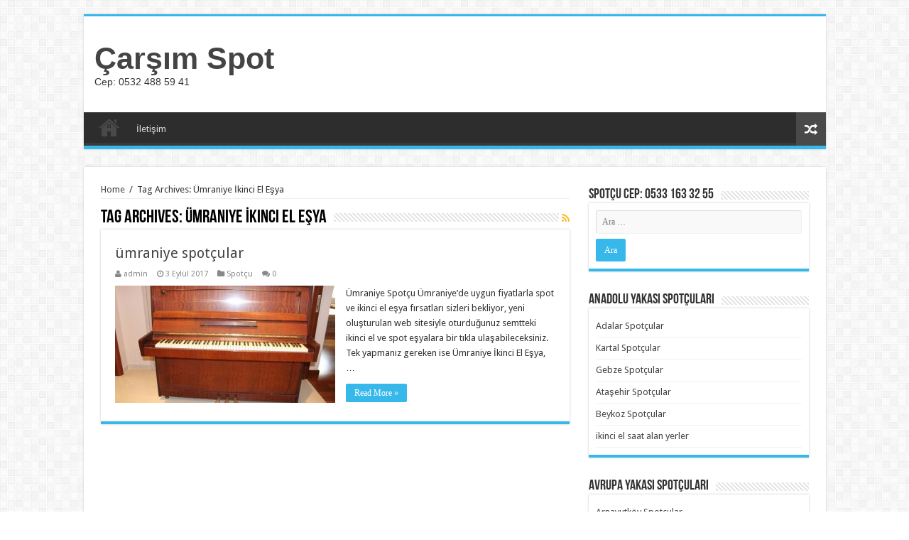

--- FILE ---
content_type: text/html; charset=UTF-8
request_url: http://www.istanbulspotcular.com/tag/umraniye-ikinci-el-esya/
body_size: 6905
content:
<!DOCTYPE html>
<html dir="ltr" lang="tr" prefix="og: http://ogp.me/ns#">
<head>
<meta charset="UTF-8" />
<link rel="profile" href="http://gmpg.org/xfn/11" />
<link rel="pingback" href="http://www.istanbulspotcular.com/xmlrpc.php" />
<title>Ümraniye İkinci El Eşya | Çarşım Spot</title>

		<!-- All in One SEO 4.5.8 - aioseo.com -->
		<meta name="robots" content="max-image-preview:large" />
		<link rel="canonical" href="http://www.istanbulspotcular.com/tag/umraniye-ikinci-el-esya/" />
		<meta name="generator" content="All in One SEO (AIOSEO) 4.5.8" />
		<meta name="google" content="nositelinkssearchbox" />
		<script type="application/ld+json" class="aioseo-schema">
			{"@context":"https:\/\/schema.org","@graph":[{"@type":"BreadcrumbList","@id":"http:\/\/www.istanbulspotcular.com\/tag\/umraniye-ikinci-el-esya\/#breadcrumblist","itemListElement":[{"@type":"ListItem","@id":"http:\/\/www.istanbulspotcular.com\/#listItem","position":1,"name":"Ev","item":"http:\/\/www.istanbulspotcular.com\/","nextItem":"http:\/\/www.istanbulspotcular.com\/tag\/umraniye-ikinci-el-esya\/#listItem"},{"@type":"ListItem","@id":"http:\/\/www.istanbulspotcular.com\/tag\/umraniye-ikinci-el-esya\/#listItem","position":2,"name":"\u00dcmraniye \u0130kinci El E\u015fya","previousItem":"http:\/\/www.istanbulspotcular.com\/#listItem"}]},{"@type":"CollectionPage","@id":"http:\/\/www.istanbulspotcular.com\/tag\/umraniye-ikinci-el-esya\/#collectionpage","url":"http:\/\/www.istanbulspotcular.com\/tag\/umraniye-ikinci-el-esya\/","name":"\u00dcmraniye \u0130kinci El E\u015fya | \u00c7ar\u015f\u0131m Spot","inLanguage":"tr-TR","isPartOf":{"@id":"http:\/\/www.istanbulspotcular.com\/#website"},"breadcrumb":{"@id":"http:\/\/www.istanbulspotcular.com\/tag\/umraniye-ikinci-el-esya\/#breadcrumblist"}},{"@type":"Organization","@id":"http:\/\/www.istanbulspotcular.com\/#organization","name":"\u00c7ar\u015f\u0131m Spot","url":"http:\/\/www.istanbulspotcular.com\/"},{"@type":"WebSite","@id":"http:\/\/www.istanbulspotcular.com\/#website","url":"http:\/\/www.istanbulspotcular.com\/","name":"\u00c7ar\u015f\u0131m Spot","description":"Cep: 0532 488 59 41","inLanguage":"tr-TR","publisher":{"@id":"http:\/\/www.istanbulspotcular.com\/#organization"}}]}
		</script>
		<!-- All in One SEO -->

<link rel='dns-prefetch' href='//fonts.googleapis.com' />
<link rel='dns-prefetch' href='//s.w.org' />
<link rel="alternate" type="application/rss+xml" title="Çarşım Spot &raquo; beslemesi" href="http://www.istanbulspotcular.com/feed/" />
<link rel="alternate" type="application/rss+xml" title="Çarşım Spot &raquo; yorum beslemesi" href="http://www.istanbulspotcular.com/comments/feed/" />
<link rel="alternate" type="application/rss+xml" title="Çarşım Spot &raquo; Ümraniye İkinci El Eşya etiket beslemesi" href="http://www.istanbulspotcular.com/tag/umraniye-ikinci-el-esya/feed/" />
		<script type="text/javascript">
			window._wpemojiSettings = {"baseUrl":"https:\/\/s.w.org\/images\/core\/emoji\/12.0.0-1\/72x72\/","ext":".png","svgUrl":"https:\/\/s.w.org\/images\/core\/emoji\/12.0.0-1\/svg\/","svgExt":".svg","source":{"concatemoji":"http:\/\/www.istanbulspotcular.com\/wp-includes\/js\/wp-emoji-release.min.js"}};
			!function(e,a,t){var n,r,o,i=a.createElement("canvas"),p=i.getContext&&i.getContext("2d");function s(e,t){var a=String.fromCharCode;p.clearRect(0,0,i.width,i.height),p.fillText(a.apply(this,e),0,0);e=i.toDataURL();return p.clearRect(0,0,i.width,i.height),p.fillText(a.apply(this,t),0,0),e===i.toDataURL()}function c(e){var t=a.createElement("script");t.src=e,t.defer=t.type="text/javascript",a.getElementsByTagName("head")[0].appendChild(t)}for(o=Array("flag","emoji"),t.supports={everything:!0,everythingExceptFlag:!0},r=0;r<o.length;r++)t.supports[o[r]]=function(e){if(!p||!p.fillText)return!1;switch(p.textBaseline="top",p.font="600 32px Arial",e){case"flag":return s([127987,65039,8205,9895,65039],[127987,65039,8203,9895,65039])?!1:!s([55356,56826,55356,56819],[55356,56826,8203,55356,56819])&&!s([55356,57332,56128,56423,56128,56418,56128,56421,56128,56430,56128,56423,56128,56447],[55356,57332,8203,56128,56423,8203,56128,56418,8203,56128,56421,8203,56128,56430,8203,56128,56423,8203,56128,56447]);case"emoji":return!s([55357,56424,55356,57342,8205,55358,56605,8205,55357,56424,55356,57340],[55357,56424,55356,57342,8203,55358,56605,8203,55357,56424,55356,57340])}return!1}(o[r]),t.supports.everything=t.supports.everything&&t.supports[o[r]],"flag"!==o[r]&&(t.supports.everythingExceptFlag=t.supports.everythingExceptFlag&&t.supports[o[r]]);t.supports.everythingExceptFlag=t.supports.everythingExceptFlag&&!t.supports.flag,t.DOMReady=!1,t.readyCallback=function(){t.DOMReady=!0},t.supports.everything||(n=function(){t.readyCallback()},a.addEventListener?(a.addEventListener("DOMContentLoaded",n,!1),e.addEventListener("load",n,!1)):(e.attachEvent("onload",n),a.attachEvent("onreadystatechange",function(){"complete"===a.readyState&&t.readyCallback()})),(n=t.source||{}).concatemoji?c(n.concatemoji):n.wpemoji&&n.twemoji&&(c(n.twemoji),c(n.wpemoji)))}(window,document,window._wpemojiSettings);
		</script>
		<style type="text/css">
img.wp-smiley,
img.emoji {
	display: inline !important;
	border: none !important;
	box-shadow: none !important;
	height: 1em !important;
	width: 1em !important;
	margin: 0 .07em !important;
	vertical-align: -0.1em !important;
	background: none !important;
	padding: 0 !important;
}
</style>
	<link rel='stylesheet' id='wp-block-library-css'  href='http://www.istanbulspotcular.com/wp-includes/css/dist/block-library/style.min.css' type='text/css' media='all' />
<link rel='stylesheet' id='tie-style-css'  href='http://www.istanbulspotcular.com/wp-content/themes/%20sahifa%20ikinci%20el%20klima%20/style.css' type='text/css' media='all' />
<link rel='stylesheet' id='tie-ilightbox-skin-css'  href='http://www.istanbulspotcular.com/wp-content/themes/%20sahifa%20ikinci%20el%20klima%20/css/ilightbox/dark-skin/skin.css' type='text/css' media='all' />
<link rel='stylesheet' id='Droid+Sans-css'  href='http://fonts.googleapis.com/css?family=Droid+Sans%3Aregular%2C700' type='text/css' media='all' />
<link rel='stylesheet' id='joinchat-css'  href='http://www.istanbulspotcular.com/wp-content/plugins/creame-whatsapp-me/public/css/joinchat.min.css' type='text/css' media='all' />
<script type='text/javascript' src='http://www.istanbulspotcular.com/wp-includes/js/jquery/jquery.js'></script>
<script type='text/javascript' src='http://www.istanbulspotcular.com/wp-includes/js/jquery/jquery-migrate.min.js'></script>
<link rel='https://api.w.org/' href='http://www.istanbulspotcular.com/wp-json/' />
<link rel="EditURI" type="application/rsd+xml" title="RSD" href="http://www.istanbulspotcular.com/xmlrpc.php?rsd" />
<link rel="wlwmanifest" type="application/wlwmanifest+xml" href="http://www.istanbulspotcular.com/wp-includes/wlwmanifest.xml" /> 
<meta name="generator" content="WordPress 5.3.20" />
<link rel="shortcut icon" href="http://www.istanbulspotcular.com/wp-content/themes/%20sahifa%20ikinci%20el%20klima%20/favicon.ico" title="Favicon" />
<!--[if IE]>
<script type="text/javascript">jQuery(document).ready(function (){ jQuery(".menu-item").has("ul").children("a").attr("aria-haspopup", "true");});</script>
<![endif]-->
<!--[if lt IE 9]>
<script src="http://www.istanbulspotcular.com/wp-content/themes/%20sahifa%20ikinci%20el%20klima%20/js/html5.js"></script>
<script src="http://www.istanbulspotcular.com/wp-content/themes/%20sahifa%20ikinci%20el%20klima%20/js/selectivizr-min.js"></script>
<![endif]-->
<!--[if IE 9]>
<link rel="stylesheet" type="text/css" media="all" href="http://www.istanbulspotcular.com/wp-content/themes/%20sahifa%20ikinci%20el%20klima%20/css/ie9.css" />
<![endif]-->
<!--[if IE 8]>
<link rel="stylesheet" type="text/css" media="all" href="http://www.istanbulspotcular.com/wp-content/themes/%20sahifa%20ikinci%20el%20klima%20/css/ie8.css" />
<![endif]-->
<!--[if IE 7]>
<link rel="stylesheet" type="text/css" media="all" href="http://www.istanbulspotcular.com/wp-content/themes/%20sahifa%20ikinci%20el%20klima%20/css/ie7.css" />
<![endif]-->


<meta name="viewport" content="width=device-width, initial-scale=1.0" />



<style type="text/css" media="screen">

#main-nav,
.cat-box-content,
#sidebar .widget-container,
.post-listing,
#commentform {
	border-bottom-color: #37b8eb;
}

.search-block .search-button,
#topcontrol,
#main-nav ul li.current-menu-item a,
#main-nav ul li.current-menu-item a:hover,
#main-nav ul li.current_page_parent a,
#main-nav ul li.current_page_parent a:hover,
#main-nav ul li.current-menu-parent a,
#main-nav ul li.current-menu-parent a:hover,
#main-nav ul li.current-page-ancestor a,
#main-nav ul li.current-page-ancestor a:hover,
.pagination span.current,
.share-post span.share-text,
.flex-control-paging li a.flex-active,
.ei-slider-thumbs li.ei-slider-element,
.review-percentage .review-item span span,
.review-final-score,
.button,
a.button,
a.more-link,
#main-content input[type="submit"],
.form-submit #submit,
#login-form .login-button,
.widget-feedburner .feedburner-subscribe,
input[type="submit"],
#buddypress button,
#buddypress a.button,
#buddypress input[type=submit],
#buddypress input[type=reset],
#buddypress ul.button-nav li a,
#buddypress div.generic-button a,
#buddypress .comment-reply-link,
#buddypress div.item-list-tabs ul li a span,
#buddypress div.item-list-tabs ul li.selected a,
#buddypress div.item-list-tabs ul li.current a,
#buddypress #members-directory-form div.item-list-tabs ul li.selected span,
#members-list-options a.selected,
#groups-list-options a.selected,
body.dark-skin #buddypress div.item-list-tabs ul li a span,
body.dark-skin #buddypress div.item-list-tabs ul li.selected a,
body.dark-skin #buddypress div.item-list-tabs ul li.current a,
body.dark-skin #members-list-options a.selected,
body.dark-skin #groups-list-options a.selected,
.search-block-large .search-button,
#featured-posts .flex-next:hover,
#featured-posts .flex-prev:hover,
a.tie-cart span.shooping-count,
.woocommerce span.onsale,
.woocommerce-page span.onsale ,
.woocommerce .widget_price_filter .ui-slider .ui-slider-handle,
.woocommerce-page .widget_price_filter .ui-slider .ui-slider-handle,
#check-also-close,
a.post-slideshow-next,
a.post-slideshow-prev,
.widget_price_filter .ui-slider .ui-slider-handle,
.quantity .minus:hover,
.quantity .plus:hover,
.mejs-container .mejs-controls .mejs-time-rail .mejs-time-current,
#reading-position-indicator  {
	background-color:#37b8eb;
}

::-webkit-scrollbar-thumb{
	background-color:#37b8eb !important;
}

#theme-footer,
#theme-header,
.top-nav ul li.current-menu-item:before,
#main-nav .menu-sub-content ,
#main-nav ul ul,
#check-also-box {
	border-top-color: #37b8eb;
}

.search-block:after {
	border-right-color:#37b8eb;
}

body.rtl .search-block:after {
	border-left-color:#37b8eb;
}

#main-nav ul > li.menu-item-has-children:hover > a:after,
#main-nav ul > li.mega-menu:hover > a:after {
	border-color:transparent transparent #37b8eb;
}

.widget.timeline-posts li a:hover,
.widget.timeline-posts li a:hover span.tie-date {
	color: #37b8eb;
}

.widget.timeline-posts li a:hover span.tie-date:before {
	background: #37b8eb;
	border-color: #37b8eb;
}

#order_review,
#order_review_heading {
	border-color: #37b8eb;
}


</style>

		<script type="text/javascript">
			/* <![CDATA[ */
				var sf_position = '0';
				var sf_templates = "<a href=\"{search_url_escaped}\">View All Results<\/a>";
				var sf_input = '.search-live';
				jQuery(document).ready(function(){
					jQuery(sf_input).ajaxyLiveSearch({"expand":false,"searchUrl":"http:\/\/www.istanbulspotcular.com\/?s=%s","text":"Search","delay":500,"iwidth":180,"width":315,"ajaxUrl":"http:\/\/www.istanbulspotcular.com\/wp-admin\/admin-ajax.php","rtl":0});
					jQuery(".live-search_ajaxy-selective-input").keyup(function() {
						var width = jQuery(this).val().length * 8;
						if(width < 50) {
							width = 50;
						}
						jQuery(this).width(width);
					});
					jQuery(".live-search_ajaxy-selective-search").click(function() {
						jQuery(this).find(".live-search_ajaxy-selective-input").focus();
					});
					jQuery(".live-search_ajaxy-selective-close").click(function() {
						jQuery(this).parent().remove();
					});
				});
			/* ]]> */
		</script>
		</head>
<body id="top" class="archive tag tag-umraniye-ikinci-el-esya tag-115 lazy-enabled">

<div class="wrapper-outer">

	<div class="background-cover"></div>

	<aside id="slide-out">

			<div class="search-mobile">
			<form method="get" id="searchform-mobile" action="http://www.istanbulspotcular.com/">
				<button class="search-button" type="submit" value="Search"><i class="fa fa-search"></i></button>
				<input type="text" id="s-mobile" name="s" title="Search" value="Search" onfocus="if (this.value == 'Search') {this.value = '';}" onblur="if (this.value == '') {this.value = 'Search';}"  />
			</form>
		</div><!-- .search-mobile /-->
	
			<div class="social-icons">
		<a class="ttip-none" title="Rss" href="http://www.istanbulspotcular.com/feed/" target="_blank"><i class="fa fa-rss"></i></a>
			</div>

	
		<div id="mobile-menu" ></div>
	</aside><!-- #slide-out /-->

		<div id="wrapper" class="boxed">
		<div class="inner-wrapper">

		<header id="theme-header" class="theme-header">
			
		<div class="header-content">

					<a id="slide-out-open" class="slide-out-open" href="#"><span></span></a>
		
			<div class="logo" style=" margin-top:15px; margin-bottom:15px;">
			<h2>				<a  href="http://www.istanbulspotcular.com/">Çarşım Spot</a>
				<span>Cep: 0532 488 59 41</span>
							</h2>			</div><!-- .logo /-->
						<div class="clear"></div>

		</div>
													<nav id="main-nav" class="fixed-enabled">
				<div class="container">

				
					<div class="main-menu"><ul id="menu-anasayfa" class="menu"><li id="menu-item-28" class="menu-item menu-item-type-custom menu-item-object-custom menu-item-home menu-item-28"><a href="http://www.istanbulspotcular.com/">Anasayfa</a></li>
<li id="menu-item-27" class="menu-item menu-item-type-post_type menu-item-object-page menu-item-27"><a href="http://www.istanbulspotcular.com/iletisim/">İletişim</a></li>
</ul></div>										<a href="http://www.istanbulspotcular.com/?tierand=1" class="random-article ttip" title="Random Article"><i class="fa fa-random"></i></a>
					
					
				</div>
			</nav><!-- .main-nav /-->
					</header><!-- #header /-->

	
	
	<div id="main-content" class="container">
	<div class="content">
		<div xmlns:v="http://rdf.data-vocabulary.org/#"  id="crumbs"><span typeof="v:Breadcrumb"><a rel="v:url" property="v:title" class="crumbs-home" href="http://www.istanbulspotcular.com">Home</a></span> <span class="delimiter">/</span> <span class="current">Tag Archives: Ümraniye İkinci El Eşya</span></div>
		<div class="page-head">
		
			<h1 class="page-title">
				Tag Archives: <span>Ümraniye İkinci El Eşya</span>			</h1>
			
						<a class="rss-cat-icon tooltip" title="Feed Subscription"  href="http://www.istanbulspotcular.com/tag/umraniye-ikinci-el-esya/feed/"><i class="fa fa-rss"></i></a>
						
			<div class="stripe-line"></div>
			
						
		</div>
		
				<div class="post-listing archive-box">


	<article class="item-list">
	
		<h2 class="post-box-title">
			<a href="http://www.istanbulspotcular.com/umraniye-spotcular/">ümraniye spotçular</a>
		</h2>
		
		<p class="post-meta">
		
	<span class="post-meta-author"><i class="fa fa-user"></i><a href="http://www.istanbulspotcular.com/author/admin/" title="">admin </a></span>
	
		
	<span class="tie-date"><i class="fa fa-clock-o"></i>3 Eylül 2017</span>	
	<span class="post-cats"><i class="fa fa-folder"></i><a href="http://www.istanbulspotcular.com/category/spotcu/" rel="category tag">Spotçu</a></span>
	
	<span class="post-comments"><i class="fa fa-comments"></i><a href="http://www.istanbulspotcular.com/umraniye-spotcular/#respond">0</a></span>
</p>
					

		
			
		
		<div class="post-thumbnail">
			<a href="http://www.istanbulspotcular.com/umraniye-spotcular/">
				<img width="310" height="165" src="http://www.istanbulspotcular.com/wp-content/uploads/2017/09/Ümraniye-Spotcu-310x165.jpg" class="attachment-tie-medium size-tie-medium wp-post-image" alt="Ümraniye İkinci El Eşya" />				<span class="fa overlay-icon"></span>
			</a>
		</div><!-- post-thumbnail /-->
		
					
		<div class="entry">
			<p>Ümraniye Spotçu Ümraniye’de uygun fiyatlarla spot ve ikinci el eşya fırsatları sizleri bekliyor, yeni oluşturulan web sitesiyle oturduğunuz semtteki ikinci el ve spot eşyalara bir tıkla ulaşabileceksiniz. Tek yapmanız gereken ise Ümraniye İkinci El Eşya, &hellip;</p>
			<a class="more-link" href="http://www.istanbulspotcular.com/umraniye-spotcular/">Read More &raquo;</a>
		</div>

				
		<div class="clear"></div>
	</article><!-- .item-list -->
	
</div>
				
	</div> <!-- .content -->
	
<aside id="sidebar">
	<div class="theiaStickySidebar">
<div id="search-3" class="widget widget_search"><div class="widget-top"><h4>Spotçu Cep: 0533 163 32 55</h4><div class="stripe-line"></div></div>
						<div class="widget-container"><form role="search" method="get" class="search-form" action="http://www.istanbulspotcular.com/">
				<label>
					<span class="screen-reader-text">Arama:</span>
					<input type="search" class="search-field" placeholder="Ara &hellip;" value="" name="s" />
				</label>
				<input type="submit" class="search-submit" value="Ara" />
			</form></div></div><!-- .widget /--><div id="nav_menu-3" class="widget widget_nav_menu"><div class="widget-top"><h4>Anadolu Yakası Spotçuları</h4><div class="stripe-line"></div></div>
						<div class="widget-container"><div class="menu-anadolu-yakasi-spotcu-container"><ul id="menu-anadolu-yakasi-spotcu" class="menu"><li id="menu-item-366" class="menu-item menu-item-type-custom menu-item-object-custom menu-item-366"><a href="http://www.istanbulspotcular.com/adalar-spotcular/">Adalar Spotçular</a></li>
<li id="menu-item-367" class="menu-item menu-item-type-custom menu-item-object-custom menu-item-367"><a href="http://www.istanbulspotcular.com/kartal-spotcular/">Kartal Spotçular</a></li>
<li id="menu-item-368" class="menu-item menu-item-type-custom menu-item-object-custom menu-item-368"><a href="http://www.istanbulspotcular.com/gebze-spotcular/">Gebze Spotçular</a></li>
<li id="menu-item-369" class="menu-item menu-item-type-custom menu-item-object-custom menu-item-369"><a href="http://www.istanbulspotcular.com/atasehir-spotcular/">Ataşehir Spotçular</a></li>
<li id="menu-item-376" class="menu-item menu-item-type-custom menu-item-object-custom menu-item-376"><a href="http://www.istanbulspotcular.com/beykoz-spotcular/">Beykoz Spotçular</a></li>
<li id="menu-item-527" class="menu-item menu-item-type-custom menu-item-object-custom menu-item-527"><a href="https://www.2elsaatalanlar.com/">ikinci el saat alan yerler</a></li>
</ul></div></div></div><!-- .widget /--><div id="nav_menu-4" class="widget widget_nav_menu"><div class="widget-top"><h4>Avrupa Yakası Spotçuları</h4><div class="stripe-line"></div></div>
						<div class="widget-container"><div class="menu-avrupa-yakasi-spotcu-container"><ul id="menu-avrupa-yakasi-spotcu" class="menu"><li id="menu-item-370" class="menu-item menu-item-type-custom menu-item-object-custom menu-item-370"><a href="http://www.istanbulspotcular.com/arnavutkoy-spotcular/">Arnavutköy Spotçular</a></li>
<li id="menu-item-371" class="menu-item menu-item-type-custom menu-item-object-custom menu-item-371"><a href="http://www.istanbulspotcular.com/avcilar-spotcular/">Avcılar Spotçular</a></li>
<li id="menu-item-372" class="menu-item menu-item-type-custom menu-item-object-custom menu-item-372"><a href="http://www.istanbulspotcular.com/bagcilar-spotcular/">Bağcılar Spotçular</a></li>
<li id="menu-item-374" class="menu-item menu-item-type-custom menu-item-object-custom menu-item-374"><a href="http://www.istanbulspotcular.com/bahcelievler-spotcular/">Bahçelievler Spotçular</a></li>
<li id="menu-item-375" class="menu-item menu-item-type-custom menu-item-object-custom menu-item-375"><a href="http://www.istanbulspotcular.com/bakirkoy-spotcular/">Bakırköy Spotçular</a></li>
</ul></div></div></div><!-- .widget /-->	</div><!-- .theiaStickySidebar /-->
</aside><!-- #sidebar /-->	<div class="clear"></div>
</div><!-- .container /-->

				
<div class="clear"></div>
<div class="footer-bottom">
	<div class="container">
		<div class="alignright">
					</div>
				<div class="social-icons">
		<a class="ttip-none" title="Rss" href="http://www.istanbulspotcular.com/feed/" target="_blank"><i class="fa fa-rss"></i></a>
			</div>

		
		<div class="alignleft">
			<a href="https://www.2elsaatalanlar.com/">ikinci el saat alan yerler</a>  
Cep: 0532 488 59 41		</div>
		<div class="clear"></div>
	</div><!-- .Container -->
</div><!-- .Footer bottom -->

</div><!-- .inner-Wrapper -->
</div><!-- #Wrapper -->
</div><!-- .Wrapper-outer -->
	<div id="topcontrol" class="fa fa-angle-up" title="Scroll To Top"></div>
<div id="fb-root"></div>

<div class="joinchat joinchat--right" data-settings='{"telephone":"905324885941","mobile_only":false,"button_delay":3,"whatsapp_web":false,"qr":false,"message_views":2,"message_delay":10,"message_badge":false,"message_send":"Merhaba Eşya Satmak İstiyorum","message_hash":"1e7f9fa5"}'>
	<div class="joinchat__button">
		<div class="joinchat__button__open"></div>
										<svg class="joinchat__button__send" width="60" height="60" viewbox="0 0 400 400" stroke-linecap="round" stroke-width="33">
				<path class="joinchat_svg__plain" d="M168.83 200.504H79.218L33.04 44.284a1 1 0 0 1 1.386-1.188L365.083 199.04a1 1 0 0 1 .003 1.808L34.432 357.903a1 1 0 0 1-1.388-1.187l29.42-99.427"/>
				<path class="joinchat_svg__chat" d="M318.087 318.087c-52.982 52.982-132.708 62.922-195.725 29.82l-80.449 10.18 10.358-80.112C18.956 214.905 28.836 134.99 81.913 81.913c65.218-65.217 170.956-65.217 236.174 0 42.661 42.661 57.416 102.661 44.265 157.316"/>
			</svg>
										</div>
			<div class="joinchat__box">
			<div class="joinchat__header">
									<span class="joinchat__header__text">Çarşım Spot</span>
								<div class="joinchat__close" title="Kapat"></div>
			</div>
			<div class="joinchat__box__scroll">
				<div class="joinchat__box__content">
					<div class="joinchat__message">Merhaba Eşya Satmak İstiyorum</div>				</div>
			</div>
		</div>
		<svg style="width:0;height:0;position:absolute"><defs><clipPath id="joinchat__peak_l"><path d="M17 25V0C17 12.877 6.082 14.9 1.031 15.91c-1.559.31-1.179 2.272.004 2.272C9.609 18.182 17 18.088 17 25z"/></clipPath><clipPath id="joinchat__peak_r"><path d="M0 25.68V0c0 13.23 10.92 15.3 15.97 16.34 1.56.32 1.18 2.34 0 2.34-8.58 0-15.97-.1-15.97 7Z"/></clipPath></defs></svg>
	</div>
<script type='text/javascript'>
/* <![CDATA[ */
var tie = {"mobile_menu_active":"true","mobile_menu_top":"","lightbox_all":"true","lightbox_gallery":"true","woocommerce_lightbox":"","lightbox_skin":"dark","lightbox_thumb":"vertical","lightbox_arrows":"","sticky_sidebar":"1","is_singular":"","SmothScroll":"true","reading_indicator":"","lang_no_results":"No Results","lang_results_found":"Results Found"};
/* ]]> */
</script>
<script type='text/javascript' src='http://www.istanbulspotcular.com/wp-content/themes/%20sahifa%20ikinci%20el%20klima%20/js/tie-scripts.js'></script>
<script type='text/javascript' src='http://www.istanbulspotcular.com/wp-content/themes/%20sahifa%20ikinci%20el%20klima%20/js/ilightbox.packed.js'></script>
<script type='text/javascript' src='http://www.istanbulspotcular.com/wp-content/plugins/creame-whatsapp-me/public/js/joinchat.min.js'></script>
<script type='text/javascript' src='http://www.istanbulspotcular.com/wp-includes/js/wp-embed.min.js'></script>
<script type='text/javascript' src='http://www.istanbulspotcular.com/wp-content/themes/%20sahifa%20ikinci%20el%20klima%20/js/search.js'></script>
</body>
</html>